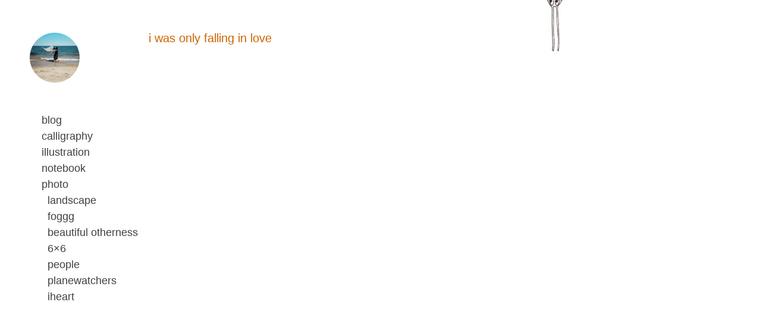

--- FILE ---
content_type: text/css
request_url: https://www.olenje.com/wp-content/themes/jetheme/style.css
body_size: 1599
content:
/** 
* CSS resets inspired by meyer
**/

html, body, div, span, applet, object, iframe,
h1, h2, h3, h4, h5, h6, p, blockquote, pre,
a, abbr, acronym, address, big, cite, code,
del, dfn, em, img, ins, kbd, q, s, samp,
small, strike, strong, sub, sup, tt, var,
b, u, i, center,
dl, dt, dd, ol, ul, li,
fieldset, form, label, legend,
table, caption, tbody, tfoot, thead, tr, th, td,
article, aside, canvas, details, embed, 
figure, figcaption, footer, header, hgroup, 
menu, nav, output, ruby, section, summary,
time, mark, audio, video {
	margin: 0;
	padding: 0;
	border: 0;
	font-size: 100%;
	font: inherit;
	vertical-align: baseline;
}
article, aside, details, figcaption, figure, 
footer, header, hgroup, menu, nav, section {
	display: block;
}
body {
	line-height: 1;
}
ol, ul {
	list-style: none;
}
blockquote, q {
	quotes: none;
}
blockquote:before, blockquote:after,
q:before, q:after {
	content: '';
	content: none;
}
table {
	border-collapse: collapse;
	border-spacing: 0;
}

/** 
* General page styles
**/

html, body {
	padding: 0;
	margin: 0;
	background-color: #ffffff;
	font-family: Arial, "Helvetica Neue", Helvetica, sans-serif;
	color: #404040;
	font-size: 18px;
	line-height: 1.5;
}

	strong {
		font-weight: bold;
	}

	i, em {
		font-style: italic;
	}

	.hidden {
		display: none;
	}

	.visible {
		display: block;
	}	

	.mandatory {
		color: #cc6600;
	}

	.clear {
		clear: both;
	}

	hr {
		height: 1px;
		border: none;
		color: #d8d8d8;
		background-color: #d8d8d8;
		margin: 10px 0;
	}

/** 
* Content
**/

.mainContainer {
	width: 900px;
	padding-top: 55px;
	margin-left: 50px;
	float: left;
	background: transparent url(images/j2nks.jpg) no-repeat top right;
}

	nav {
		width: 200px;
		float: left;
	}
		
		.headerImage {
			width: 84px;
			height: 84px;
		}

		nav ul {
			padding-top: 50px;
			padding-left: 20px;
		}

		nav ul.children {
			padding-top: 0;
			padding-left: 10px;
		}

			nav ul a {
				color: #404040;
				text-decoration: none;
				font-size: 18px;
			}

			nav ul a:hover,
			nav ul a.active,
			nav ul li.current_page_item > a {
				color: #cc6600;
				font-size: 18px;
			}

	.articleContainer {
		width: 700px;
		float: left;
		overflow: hidden;
		margin-top: -3px;
	}

		article {
			margin: 20px 0;
		}

		article a {
			color: #CC6600;
		}

		article:first-child {
			margin-top: 0;
		}

			h2 {
				color: #cc6600;
				clear: both;
				font-size: 20px;
				line-height: 24px;
				margin-bottom: 30px;
			}

				h2 span.date {
					color: #808080;
					font-size: 14px;
				}
			h3 {
				color: #404040;
				clear: both;
				font-size: 16px;
				line-height: 24px;
				margin-bottom: 20px;
			}

			article img {
				margin-bottom: 20px;
				max-width: 700px;
			}

			article p {
				margin-bottom: 20px;
			}

.noMorePosts {
	margin: 10px 0;
}

.loadingMore {
	position: fixed;
	right: 0;
	bottom: 0;
	display: none;
}

/** 
* Comments
**/	

.comments {
	display: none;
}

.home .comments {
	display: block;
	border-bottom: 1px solid #cecece;
	margin-top: 20px;
	min-height: 30px;
	overflow: hidden;
}

.open {
	border-bottom: none;
}

	.comments:hover {
		cursor: pointer;
		cursor: hand;
	}

	.comments .number {
		float: left;
		font-size: 14px;
		color: #cc6600;
	}

		.comments:hover .number {
			text-decoration: underline;
		}

	.comments .arrow {
		background: transparent url(images/header.png) no-repeat top right;
		height: 11px;
		width: 13px;
		float: left;
		position: relative;
		top: 4px;
		left: 6px;
	}

		.closed .arrow {
			background-position: -84px 0;
		}

	.manageComments {
		clear: both;
		overflow: hidden;
	}

		.manageComments:hover {
			cursor: auto;
		}

		.manageComments p.info {
			margin-bottom: 10px;
			font-size: 10px;
		}

	.manageComments form label,
	.manageComments form textarea {
		display: block;
		float: left;
		clear: both;
		margin-bottom: 10px;
		font-size: 11px;
	}
		
		.manageComments form label input {
			width: 210px;
			margin-right: 5px;
			border: 1px solid #c9cace;
			padding: 3px;
		}

		.manageComments form textarea {
			width: 692px;
			border: 1px solid #c9cace;
			padding: 3px;
		}

		.manageComments form input.submit {
			float: left;
			clear: both;
			margin-bottom: 10px;
			width: 110px;
			color: #ffffff;
			background-color: #808080;
			border: none;
			padding: 3px;
			-webkit-border-radius: 15px;
			-moz-border-radius: 15px;
			border-radius: 15px;		
		}		

			.manageComments form input.submit:hover {
				background-color: #9F9F9F;
			}

		.manageComments .commentList {
			margin-bottom: 20px;
		}

			.manageComments .commentList li {
				padding: 15px;
				padding-top: 10px;
				margin-bottom: 6px;
			}

				.manageComments .commentList .odd {
					background-color: #eaeaea;
				}

				.manageComments .commentList .even {
					background-color: #f9f9f9;
				}				

				.manageComments .commentList .date {
					color: #808080;
				}

		.manageComments .addComments p {
			margin-bottom: 5px;
		}

		.manageComments .addComments a {
			color: #cc6600;
		}

/** 
* Gallery page
**/	

.imageList {
	overflow: hidden;
}

.imageList li {
	float: left;
	position: relative;
}

	.imageList li a {
		color: #404040;
		text-decoration: none;
		padding-right: 10px;
	}

	.imageList li a:hover {
		color: #cc6600;
	}

	.thumbnail {
		position: absolute;
		z-index: 1;
	}

/** 
* Form fields validation
**/		

.manageComments form label input.error {
	border: 3px solid #F77070;
	width: 206px;
}	

.manageComments form textarea.error {
	border: 3px solid #F77070;
	width: 688px;
}	


--- FILE ---
content_type: application/javascript
request_url: https://www.olenje.com/wp-content/themes/jetheme/js/je.js
body_size: 1824
content:
/**
 * Jelena Ivanova personal blog Javascript logic
 * @author Jaanus Post
 * @year 2012
 */

var je = {};

je.toggleCommentsBlock = function() {

	$('.comments').live('click', function(e) {

		if ($(this).hasClass('open')) {
			$(this).removeAttr('style');
			$(this).next().slideUp(400, function() {
				$(this).prev().removeClass('open');
				$(this).prev().addClass('closed');
			});
		} else if ($(this).hasClass('closed')) {
			$(this).css('border-bottom', 'none');
			$(this).next().slideDown(400, function() {
				$(this).prev().removeClass('closed');
				$(this).prev().addClass('open');
				if ($('li', $(this)).length > 0) {
					$('html, body').animate({
						scrollTop: $('ul li:last-child', $(this)).position().top - 70
					}, 'slow');
				} else {
					$('html, body').animate({
						scrollTop: $('ul', $(this)).position().top - 70
					}, 'slow');
				}
			});
		}
	});
};

je.commentsPosting = function() {

	$("form.addComments input.submit").live('click', function() {

		var thisForm = $(this).closest('form'),
			name = $("input.author", thisForm).val(),
			email = $("input.email", thisForm).val(),
			url = $("input.url", thisForm).val(),
			comment = $("textarea.comment", thisForm).val(),
			hiddenId = $("input[name='comment_post_ID']", thisForm).val(),
			dataString = 'author=' + name + '&email=' + email + '&url=' + url + '&comment=' + comment + '&comment_post_ID=' + hiddenId,
			commentListId = $('ul', thisForm.parent()).attr('id');

		postComment = function() {

			$.ajax({
				type: 'POST',
				url: je.blogUrl + 'wp-comments-post.php',
				data: dataString,
				success: function(data) {
					$('html, body').scrollTop($('.commentList[id=' + commentListId + ']').position().top - 50);
					$('.commentList', thisForm.parent()).append($('.commentList[id=' + commentListId + '] li:last-child', data));
				}
			});
			return false;
		};

		// simple form validation before sending the data for processing
		var emptyFields = $('.validateNotEmpty', thisForm).filter(

		function() {
			return $(this).val() === "";
		}),

			notEmptyFields = $('.validateNotEmpty', thisForm).filter(

			function() {
				return $(this).val() !== "";
			});

		if (emptyFields.length > 0) {
			emptyFields.addClass('error');
		} else {
			postComment();
		}

		notEmptyFields.removeClass('error');

		return false;
	});
};

je.ajaxPostsLoading = function() {

	if ($('body').attr('data-ishome') != 'true') {
		return false;
	}

	var number = 3;
	var offset = 0;
	var page_number = 2;
	var busy = false;

	$(window).bind('scroll', function(e) {

		/* starting to load new content as soon as user has scrolled 85% of the document
		================================================================================*/

		var windowPosition = $(window).scrollTop() + $(window).height();
		var documentHeight = $(document).height();
		var loadMoreContent = documentHeight * 0.85;

		if (windowPosition > loadMoreContent && !busy) {

			busy = true;

			$('.loadingMore').fadeIn();

			$.post(je.blogUrl + 'wp-admin/admin-ajax.php', {
				action: 'and_action',
				off: offset + number,
				pagenumber: page_number
			}, function(data) {
				if (data === "") {
					$('.articleContainer').append('<div class="noMorePosts"><p>The end. Thanks for watching.</p></div>');
					$('.loadingMore').delay(500).fadeOut();
				} else {
					offset = offset + number;

					$('.articleContainer').append($(innerShiv(data)));

					busy = false;

					$('.loadingMore').delay(500).fadeOut();
					page_number += 1;


				}
			});
		}
	});
};

je.galleryPages = function(item) {

	_updateMainImage = function(item) {

		$('.gallery').each(function() {

			var currentGalleryItemNumber = 1,
				thisGallery = $(this);

			if (item === '' || typeof item === 'undefined') {
				item = $('.gallery:first dl:first a').attr('href');
			}

			if ($('.mainImage').length > 0) {
				$('.mainImage').remove();
				thisGallery.prepend('<img class="mainImage" src=' + item + ' alt=\'mainGalleryImage\' />');
			} else {
				thisGallery.prepend('<img class="mainImage" src=' + item + ' alt=\'mainGalleryImage\' />');
			}
		});
	};

	_setUpNavigation = function() {

		$('.gallery').each(function() {

			var currentGalleryItemNumber = 0,
				thisGallery = $(this).closest('.gallery');

			$('.gallery-item', $(this)).each(function() {

				var currentImageLocation = $('a', $(this)).attr('href'),
					smallImageLocation = $('a img', $(this)).attr('src');

				$(this).addClass(currentGalleryItemNumber.toString());
				currentGalleryItemNumber++;

				if ($('.thumbLink').length > 0) {
					$('.thumbLink:last', thisGallery).after('<a class="thumbLink" data-small="' + smallImageLocation + '" href="' + currentImageLocation + '">' + currentGalleryItemNumber + '.</a>');
				} else {
					$('.mainImage', thisGallery).after('<a class="thumbLink" data-small="' + smallImageLocation + '" href="' + currentImageLocation + '">' + currentGalleryItemNumber + '.</a>');
				}

				if ($('.gallery .thumbLink.active').length < 1) {
					$('.gallery .thumbLink:first').addClass('active');
				}
			});
		});
	};

	return {
		updateMainImage: function(item) {
			//_updateMainImage(item);
		},
		setUpNavigation: function() {
			//_setUpNavigation();
		}
	};

}();

/**
 * innerShiv function to help out IE legacy browsers with jQuery append
 **/

window.innerShiv = (function() {
	var d, r;

	return function(h, u) {
		if (!d) {
			d = document.createElement('div');
			r = document.createDocumentFragment(); /*@cc_on d.style.display = 'none';@*/
		}

		var e = d.cloneNode(true); /*@cc_on document.body.appendChild(e);@*/
		e.innerHTML = h.replace(/^\s\s*/, '').replace(/\s\s*$/, ''); /*@cc_on document.body.removeChild(e);@*/

		if (u === false) return e.childNodes;

		var f = r.cloneNode(true),
			i = e.childNodes.length;
		while (i--) f.appendChild(e.firstChild);

		return f;
	};
}());

$(document).ready(function() {

	je.blogUrl = $('body').attr('data-home');

	/**
	* Toggle comments block
	**/
	je.toggleCommentsBlock();

	/**
	* Ajax comment posting
	**/
	je.commentsPosting();

	/**
	* Ajax posts loading
	**/
	je.ajaxPostsLoading();

});